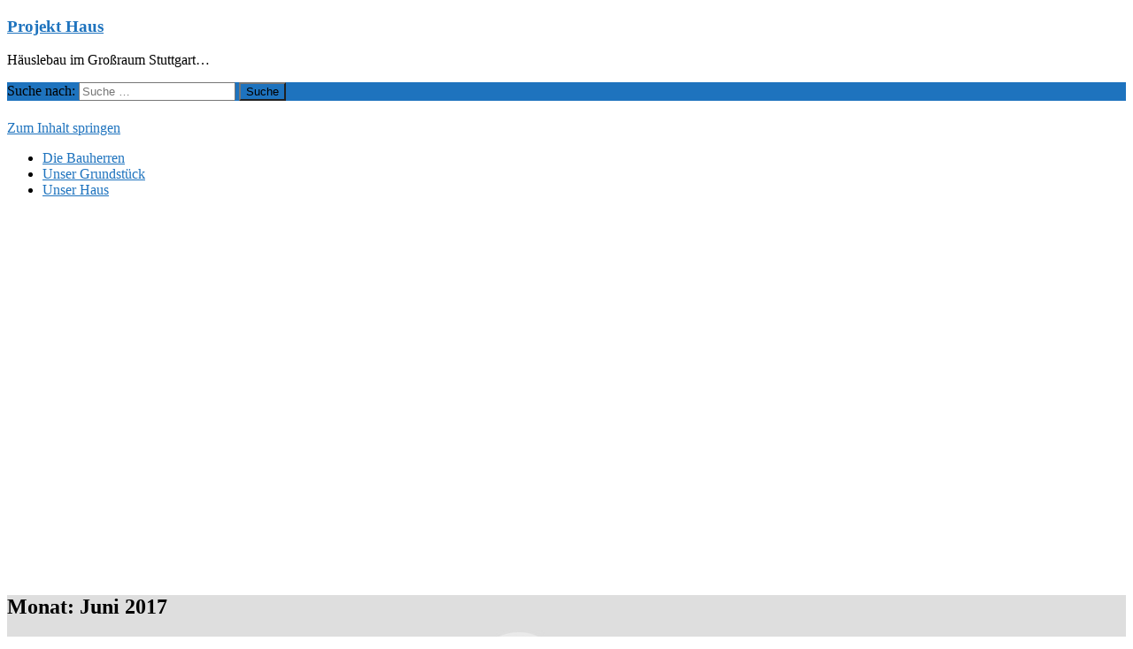

--- FILE ---
content_type: text/html; charset=UTF-8
request_url: http://haus.julia-and-felix.com/2017/06/
body_size: 14880
content:
<!DOCTYPE html>
<html lang="de">
<head>
<meta charset="UTF-8">
<meta name="viewport" content="width=device-width, initial-scale=1">
<link rel="profile" href="http://gmpg.org/xfn/11">
<link rel="pingback" href="http://haus.julia-and-felix.com/xmlrpc.php">
<title>Juni 2017 &#8211; Projekt Haus</title>
<meta name='robots' content='max-image-preview:large' />
	<style>img:is([sizes="auto" i], [sizes^="auto," i]) { contain-intrinsic-size: 3000px 1500px }</style>
	<link rel='dns-prefetch' href='//fonts.googleapis.com' />
<link rel="alternate" type="application/rss+xml" title="Projekt Haus &raquo; Feed" href="http://haus.julia-and-felix.com/feed/" />
<link rel="alternate" type="application/rss+xml" title="Projekt Haus &raquo; Kommentar-Feed" href="http://haus.julia-and-felix.com/comments/feed/" />
<script type="text/javascript">
/* <![CDATA[ */
window._wpemojiSettings = {"baseUrl":"https:\/\/s.w.org\/images\/core\/emoji\/16.0.1\/72x72\/","ext":".png","svgUrl":"https:\/\/s.w.org\/images\/core\/emoji\/16.0.1\/svg\/","svgExt":".svg","source":{"concatemoji":"http:\/\/haus.julia-and-felix.com\/wp-includes\/js\/wp-emoji-release.min.js?ver=6.8.3"}};
/*! This file is auto-generated */
!function(s,n){var o,i,e;function c(e){try{var t={supportTests:e,timestamp:(new Date).valueOf()};sessionStorage.setItem(o,JSON.stringify(t))}catch(e){}}function p(e,t,n){e.clearRect(0,0,e.canvas.width,e.canvas.height),e.fillText(t,0,0);var t=new Uint32Array(e.getImageData(0,0,e.canvas.width,e.canvas.height).data),a=(e.clearRect(0,0,e.canvas.width,e.canvas.height),e.fillText(n,0,0),new Uint32Array(e.getImageData(0,0,e.canvas.width,e.canvas.height).data));return t.every(function(e,t){return e===a[t]})}function u(e,t){e.clearRect(0,0,e.canvas.width,e.canvas.height),e.fillText(t,0,0);for(var n=e.getImageData(16,16,1,1),a=0;a<n.data.length;a++)if(0!==n.data[a])return!1;return!0}function f(e,t,n,a){switch(t){case"flag":return n(e,"\ud83c\udff3\ufe0f\u200d\u26a7\ufe0f","\ud83c\udff3\ufe0f\u200b\u26a7\ufe0f")?!1:!n(e,"\ud83c\udde8\ud83c\uddf6","\ud83c\udde8\u200b\ud83c\uddf6")&&!n(e,"\ud83c\udff4\udb40\udc67\udb40\udc62\udb40\udc65\udb40\udc6e\udb40\udc67\udb40\udc7f","\ud83c\udff4\u200b\udb40\udc67\u200b\udb40\udc62\u200b\udb40\udc65\u200b\udb40\udc6e\u200b\udb40\udc67\u200b\udb40\udc7f");case"emoji":return!a(e,"\ud83e\udedf")}return!1}function g(e,t,n,a){var r="undefined"!=typeof WorkerGlobalScope&&self instanceof WorkerGlobalScope?new OffscreenCanvas(300,150):s.createElement("canvas"),o=r.getContext("2d",{willReadFrequently:!0}),i=(o.textBaseline="top",o.font="600 32px Arial",{});return e.forEach(function(e){i[e]=t(o,e,n,a)}),i}function t(e){var t=s.createElement("script");t.src=e,t.defer=!0,s.head.appendChild(t)}"undefined"!=typeof Promise&&(o="wpEmojiSettingsSupports",i=["flag","emoji"],n.supports={everything:!0,everythingExceptFlag:!0},e=new Promise(function(e){s.addEventListener("DOMContentLoaded",e,{once:!0})}),new Promise(function(t){var n=function(){try{var e=JSON.parse(sessionStorage.getItem(o));if("object"==typeof e&&"number"==typeof e.timestamp&&(new Date).valueOf()<e.timestamp+604800&&"object"==typeof e.supportTests)return e.supportTests}catch(e){}return null}();if(!n){if("undefined"!=typeof Worker&&"undefined"!=typeof OffscreenCanvas&&"undefined"!=typeof URL&&URL.createObjectURL&&"undefined"!=typeof Blob)try{var e="postMessage("+g.toString()+"("+[JSON.stringify(i),f.toString(),p.toString(),u.toString()].join(",")+"));",a=new Blob([e],{type:"text/javascript"}),r=new Worker(URL.createObjectURL(a),{name:"wpTestEmojiSupports"});return void(r.onmessage=function(e){c(n=e.data),r.terminate(),t(n)})}catch(e){}c(n=g(i,f,p,u))}t(n)}).then(function(e){for(var t in e)n.supports[t]=e[t],n.supports.everything=n.supports.everything&&n.supports[t],"flag"!==t&&(n.supports.everythingExceptFlag=n.supports.everythingExceptFlag&&n.supports[t]);n.supports.everythingExceptFlag=n.supports.everythingExceptFlag&&!n.supports.flag,n.DOMReady=!1,n.readyCallback=function(){n.DOMReady=!0}}).then(function(){return e}).then(function(){var e;n.supports.everything||(n.readyCallback(),(e=n.source||{}).concatemoji?t(e.concatemoji):e.wpemoji&&e.twemoji&&(t(e.twemoji),t(e.wpemoji)))}))}((window,document),window._wpemojiSettings);
/* ]]> */
</script>
<style id='wp-emoji-styles-inline-css' type='text/css'>

	img.wp-smiley, img.emoji {
		display: inline !important;
		border: none !important;
		box-shadow: none !important;
		height: 1em !important;
		width: 1em !important;
		margin: 0 0.07em !important;
		vertical-align: -0.1em !important;
		background: none !important;
		padding: 0 !important;
	}
</style>
<link rel='stylesheet' id='wp-block-library-css' href='http://haus.julia-and-felix.com/wp-includes/css/dist/block-library/style.min.css?ver=6.8.3' type='text/css' media='all' />
<style id='classic-theme-styles-inline-css' type='text/css'>
/*! This file is auto-generated */
.wp-block-button__link{color:#fff;background-color:#32373c;border-radius:9999px;box-shadow:none;text-decoration:none;padding:calc(.667em + 2px) calc(1.333em + 2px);font-size:1.125em}.wp-block-file__button{background:#32373c;color:#fff;text-decoration:none}
</style>
<style id='global-styles-inline-css' type='text/css'>
:root{--wp--preset--aspect-ratio--square: 1;--wp--preset--aspect-ratio--4-3: 4/3;--wp--preset--aspect-ratio--3-4: 3/4;--wp--preset--aspect-ratio--3-2: 3/2;--wp--preset--aspect-ratio--2-3: 2/3;--wp--preset--aspect-ratio--16-9: 16/9;--wp--preset--aspect-ratio--9-16: 9/16;--wp--preset--color--black: #000000;--wp--preset--color--cyan-bluish-gray: #abb8c3;--wp--preset--color--white: #ffffff;--wp--preset--color--pale-pink: #f78da7;--wp--preset--color--vivid-red: #cf2e2e;--wp--preset--color--luminous-vivid-orange: #ff6900;--wp--preset--color--luminous-vivid-amber: #fcb900;--wp--preset--color--light-green-cyan: #7bdcb5;--wp--preset--color--vivid-green-cyan: #00d084;--wp--preset--color--pale-cyan-blue: #8ed1fc;--wp--preset--color--vivid-cyan-blue: #0693e3;--wp--preset--color--vivid-purple: #9b51e0;--wp--preset--gradient--vivid-cyan-blue-to-vivid-purple: linear-gradient(135deg,rgba(6,147,227,1) 0%,rgb(155,81,224) 100%);--wp--preset--gradient--light-green-cyan-to-vivid-green-cyan: linear-gradient(135deg,rgb(122,220,180) 0%,rgb(0,208,130) 100%);--wp--preset--gradient--luminous-vivid-amber-to-luminous-vivid-orange: linear-gradient(135deg,rgba(252,185,0,1) 0%,rgba(255,105,0,1) 100%);--wp--preset--gradient--luminous-vivid-orange-to-vivid-red: linear-gradient(135deg,rgba(255,105,0,1) 0%,rgb(207,46,46) 100%);--wp--preset--gradient--very-light-gray-to-cyan-bluish-gray: linear-gradient(135deg,rgb(238,238,238) 0%,rgb(169,184,195) 100%);--wp--preset--gradient--cool-to-warm-spectrum: linear-gradient(135deg,rgb(74,234,220) 0%,rgb(151,120,209) 20%,rgb(207,42,186) 40%,rgb(238,44,130) 60%,rgb(251,105,98) 80%,rgb(254,248,76) 100%);--wp--preset--gradient--blush-light-purple: linear-gradient(135deg,rgb(255,206,236) 0%,rgb(152,150,240) 100%);--wp--preset--gradient--blush-bordeaux: linear-gradient(135deg,rgb(254,205,165) 0%,rgb(254,45,45) 50%,rgb(107,0,62) 100%);--wp--preset--gradient--luminous-dusk: linear-gradient(135deg,rgb(255,203,112) 0%,rgb(199,81,192) 50%,rgb(65,88,208) 100%);--wp--preset--gradient--pale-ocean: linear-gradient(135deg,rgb(255,245,203) 0%,rgb(182,227,212) 50%,rgb(51,167,181) 100%);--wp--preset--gradient--electric-grass: linear-gradient(135deg,rgb(202,248,128) 0%,rgb(113,206,126) 100%);--wp--preset--gradient--midnight: linear-gradient(135deg,rgb(2,3,129) 0%,rgb(40,116,252) 100%);--wp--preset--font-size--small: 13px;--wp--preset--font-size--medium: 20px;--wp--preset--font-size--large: 36px;--wp--preset--font-size--x-large: 42px;--wp--preset--spacing--20: 0.44rem;--wp--preset--spacing--30: 0.67rem;--wp--preset--spacing--40: 1rem;--wp--preset--spacing--50: 1.5rem;--wp--preset--spacing--60: 2.25rem;--wp--preset--spacing--70: 3.38rem;--wp--preset--spacing--80: 5.06rem;--wp--preset--shadow--natural: 6px 6px 9px rgba(0, 0, 0, 0.2);--wp--preset--shadow--deep: 12px 12px 50px rgba(0, 0, 0, 0.4);--wp--preset--shadow--sharp: 6px 6px 0px rgba(0, 0, 0, 0.2);--wp--preset--shadow--outlined: 6px 6px 0px -3px rgba(255, 255, 255, 1), 6px 6px rgba(0, 0, 0, 1);--wp--preset--shadow--crisp: 6px 6px 0px rgba(0, 0, 0, 1);}:where(.is-layout-flex){gap: 0.5em;}:where(.is-layout-grid){gap: 0.5em;}body .is-layout-flex{display: flex;}.is-layout-flex{flex-wrap: wrap;align-items: center;}.is-layout-flex > :is(*, div){margin: 0;}body .is-layout-grid{display: grid;}.is-layout-grid > :is(*, div){margin: 0;}:where(.wp-block-columns.is-layout-flex){gap: 2em;}:where(.wp-block-columns.is-layout-grid){gap: 2em;}:where(.wp-block-post-template.is-layout-flex){gap: 1.25em;}:where(.wp-block-post-template.is-layout-grid){gap: 1.25em;}.has-black-color{color: var(--wp--preset--color--black) !important;}.has-cyan-bluish-gray-color{color: var(--wp--preset--color--cyan-bluish-gray) !important;}.has-white-color{color: var(--wp--preset--color--white) !important;}.has-pale-pink-color{color: var(--wp--preset--color--pale-pink) !important;}.has-vivid-red-color{color: var(--wp--preset--color--vivid-red) !important;}.has-luminous-vivid-orange-color{color: var(--wp--preset--color--luminous-vivid-orange) !important;}.has-luminous-vivid-amber-color{color: var(--wp--preset--color--luminous-vivid-amber) !important;}.has-light-green-cyan-color{color: var(--wp--preset--color--light-green-cyan) !important;}.has-vivid-green-cyan-color{color: var(--wp--preset--color--vivid-green-cyan) !important;}.has-pale-cyan-blue-color{color: var(--wp--preset--color--pale-cyan-blue) !important;}.has-vivid-cyan-blue-color{color: var(--wp--preset--color--vivid-cyan-blue) !important;}.has-vivid-purple-color{color: var(--wp--preset--color--vivid-purple) !important;}.has-black-background-color{background-color: var(--wp--preset--color--black) !important;}.has-cyan-bluish-gray-background-color{background-color: var(--wp--preset--color--cyan-bluish-gray) !important;}.has-white-background-color{background-color: var(--wp--preset--color--white) !important;}.has-pale-pink-background-color{background-color: var(--wp--preset--color--pale-pink) !important;}.has-vivid-red-background-color{background-color: var(--wp--preset--color--vivid-red) !important;}.has-luminous-vivid-orange-background-color{background-color: var(--wp--preset--color--luminous-vivid-orange) !important;}.has-luminous-vivid-amber-background-color{background-color: var(--wp--preset--color--luminous-vivid-amber) !important;}.has-light-green-cyan-background-color{background-color: var(--wp--preset--color--light-green-cyan) !important;}.has-vivid-green-cyan-background-color{background-color: var(--wp--preset--color--vivid-green-cyan) !important;}.has-pale-cyan-blue-background-color{background-color: var(--wp--preset--color--pale-cyan-blue) !important;}.has-vivid-cyan-blue-background-color{background-color: var(--wp--preset--color--vivid-cyan-blue) !important;}.has-vivid-purple-background-color{background-color: var(--wp--preset--color--vivid-purple) !important;}.has-black-border-color{border-color: var(--wp--preset--color--black) !important;}.has-cyan-bluish-gray-border-color{border-color: var(--wp--preset--color--cyan-bluish-gray) !important;}.has-white-border-color{border-color: var(--wp--preset--color--white) !important;}.has-pale-pink-border-color{border-color: var(--wp--preset--color--pale-pink) !important;}.has-vivid-red-border-color{border-color: var(--wp--preset--color--vivid-red) !important;}.has-luminous-vivid-orange-border-color{border-color: var(--wp--preset--color--luminous-vivid-orange) !important;}.has-luminous-vivid-amber-border-color{border-color: var(--wp--preset--color--luminous-vivid-amber) !important;}.has-light-green-cyan-border-color{border-color: var(--wp--preset--color--light-green-cyan) !important;}.has-vivid-green-cyan-border-color{border-color: var(--wp--preset--color--vivid-green-cyan) !important;}.has-pale-cyan-blue-border-color{border-color: var(--wp--preset--color--pale-cyan-blue) !important;}.has-vivid-cyan-blue-border-color{border-color: var(--wp--preset--color--vivid-cyan-blue) !important;}.has-vivid-purple-border-color{border-color: var(--wp--preset--color--vivid-purple) !important;}.has-vivid-cyan-blue-to-vivid-purple-gradient-background{background: var(--wp--preset--gradient--vivid-cyan-blue-to-vivid-purple) !important;}.has-light-green-cyan-to-vivid-green-cyan-gradient-background{background: var(--wp--preset--gradient--light-green-cyan-to-vivid-green-cyan) !important;}.has-luminous-vivid-amber-to-luminous-vivid-orange-gradient-background{background: var(--wp--preset--gradient--luminous-vivid-amber-to-luminous-vivid-orange) !important;}.has-luminous-vivid-orange-to-vivid-red-gradient-background{background: var(--wp--preset--gradient--luminous-vivid-orange-to-vivid-red) !important;}.has-very-light-gray-to-cyan-bluish-gray-gradient-background{background: var(--wp--preset--gradient--very-light-gray-to-cyan-bluish-gray) !important;}.has-cool-to-warm-spectrum-gradient-background{background: var(--wp--preset--gradient--cool-to-warm-spectrum) !important;}.has-blush-light-purple-gradient-background{background: var(--wp--preset--gradient--blush-light-purple) !important;}.has-blush-bordeaux-gradient-background{background: var(--wp--preset--gradient--blush-bordeaux) !important;}.has-luminous-dusk-gradient-background{background: var(--wp--preset--gradient--luminous-dusk) !important;}.has-pale-ocean-gradient-background{background: var(--wp--preset--gradient--pale-ocean) !important;}.has-electric-grass-gradient-background{background: var(--wp--preset--gradient--electric-grass) !important;}.has-midnight-gradient-background{background: var(--wp--preset--gradient--midnight) !important;}.has-small-font-size{font-size: var(--wp--preset--font-size--small) !important;}.has-medium-font-size{font-size: var(--wp--preset--font-size--medium) !important;}.has-large-font-size{font-size: var(--wp--preset--font-size--large) !important;}.has-x-large-font-size{font-size: var(--wp--preset--font-size--x-large) !important;}
:where(.wp-block-post-template.is-layout-flex){gap: 1.25em;}:where(.wp-block-post-template.is-layout-grid){gap: 1.25em;}
:where(.wp-block-columns.is-layout-flex){gap: 2em;}:where(.wp-block-columns.is-layout-grid){gap: 2em;}
:root :where(.wp-block-pullquote){font-size: 1.5em;line-height: 1.6;}
</style>
<link rel='stylesheet' id='wpa-css-css' href='http://haus.julia-and-felix.com/wp-content/plugins/honeypot/includes/css/wpa.css?ver=2.2.12' type='text/css' media='all' />
<link rel='stylesheet' id='radiate-style-css' href='http://haus.julia-and-felix.com/wp-content/themes/radiate/style.css?ver=6.8.3' type='text/css' media='all' />
<link rel='stylesheet' id='radiate-google-fonts-css' href='//fonts.googleapis.com/css?family=Roboto%7CMerriweather%3A400%2C300&#038;ver=6.8.3' type='text/css' media='all' />
<link rel='stylesheet' id='radiate-genericons-css' href='http://haus.julia-and-felix.com/wp-content/themes/radiate/genericons/genericons.css?ver=3.3.1' type='text/css' media='all' />
<script type="text/javascript" src="http://haus.julia-and-felix.com/wp-includes/js/jquery/jquery.min.js?ver=3.7.1" id="jquery-core-js"></script>
<script type="text/javascript" src="http://haus.julia-and-felix.com/wp-includes/js/jquery/jquery-migrate.min.js?ver=3.4.1" id="jquery-migrate-js"></script>
<!--[if lte IE 8]>
<script type="text/javascript" src="http://haus.julia-and-felix.com/wp-content/themes/radiate/js/html5shiv.js?ver=3.7.3" id="html5shiv-js"></script>
<![endif]-->
<link rel="https://api.w.org/" href="http://haus.julia-and-felix.com/wp-json/" /><link rel="EditURI" type="application/rsd+xml" title="RSD" href="http://haus.julia-and-felix.com/xmlrpc.php?rsd" />
<meta name="generator" content="WordPress 6.8.3" />
		<style type="text/css"> blockquote{border-color:#EAEAEA #EAEAEA #EAEAEA #1e73be}.site-title a:hover,a{color:#1e73be}#masthead .search-form,.main-navigation a:hover,.main-navigation ul li ul li a:hover,.main-navigation ul li ul li:hover>a,.main-navigation ul li.current-menu-ancestor a,.main-navigation ul li.current-menu-item a,.main-navigation ul li.current-menu-item ul li a:hover,.main-navigation ul li.current_page_ancestor a,.main-navigation ul li.current_page_item a,.main-navigation ul li:hover>a{background-color:#1e73be}.header-search-icon:before{color:#1e73be}button,input[type=button],input[type=reset],input[type=submit]{background-color:#1e73be}#content .comments-area a.comment-edit-link:hover,#content .comments-area a.comment-permalink:hover,#content .comments-area article header cite a:hover,#content .entry-meta span a:hover,#content .entry-title a:hover,.comment .comment-reply-link:hover,.comments-area .comment-author-link a:hover,.entry-meta span:hover,.site-header .menu-toggle,.site-header .menu-toggle:hover{color:#1e73be}.main-small-navigation ul li ul li a:hover,.main-small-navigation ul li:hover,.main-small-navigation ul li a:hover,.main-small-navigation ul li ul li:hover>a,.main-small-navigation ul > .current_page_item, .main-small-navigation ul > .current-menu-item,.main-small-navigation ul li.current-menu-item ul li a:hover{background-color:#1e73be}#featured_pages a.more-link:hover{border-color:#1e73be;color:#1e73be}a#back-top:before{background-color:#1e73be}a#scroll-up span{color:#1e73be}
			.woocommerce ul.products li.product .onsale,.woocommerce span.onsale,.woocommerce #respond input#submit:hover, .woocommerce a.button:hover,
			.wocommerce button.button:hover, .woocommerce input.button:hover, .woocommerce #respond input#submit.alt:hover, .woocommerce a.button.alt:hover,
			.woocommerce button.button.alt:hover, .woocommerce input.button.alt:hover {background-color: #1e73be}
			.woocommerce .woocommerce-message::before { color: #1e73be; }
			.main-small-navigation ul li ul li.current-menu-item > a { background: #1e73be; }

			@media (max-width: 768px){.better-responsive-menu .sub-toggle{background:#00418c}}</style>
		<style type="text/css">.recentcomments a{display:inline !important;padding:0 !important;margin:0 !important;}</style>	<style type="text/css">
			.site-title a {
			color: #1e73be;
		}
		</style>
	<style type="text/css" id="custom-background-css">
body.custom-background { background-image: url("http://haus.julia-and-felix.com/wp-content/uploads/2015/11/bg.png"); background-position: left top; background-size: auto; background-repeat: repeat; background-attachment: scroll; }
</style>
	<link rel="icon" href="http://haus.julia-and-felix.com/wp-content/uploads/2015/11/logo-150x135.png" sizes="32x32" />
<link rel="icon" href="http://haus.julia-and-felix.com/wp-content/uploads/2015/11/logo.png" sizes="192x192" />
<link rel="apple-touch-icon" href="http://haus.julia-and-felix.com/wp-content/uploads/2015/11/logo.png" />
<meta name="msapplication-TileImage" content="http://haus.julia-and-felix.com/wp-content/uploads/2015/11/logo.png" />
		<style type="text/css" id="custom-header-css">
		#parallax-bg { background-image: url('http://haus.julia-and-felix.com/wp-content/uploads/2017/01/cropped-IMG_20170102_161014927.jpg'); background-repeat: repeat-x; background-position: center top; background-attachment: scroll; } #masthead { margin-bottom: 449px; }
		@media only screen and (max-width: 600px) { #masthead { margin-bottom: 381px; }  }
		</style>
				<style type="text/css" id="custom-background-css">
		body.custom-background { background: none !important; } #content { background-color: #EAEAEA; background-image: url('http://haus.julia-and-felix.com/wp-content/uploads/2015/11/bg.png'); background-repeat: repeat; background-position: top left; background-attachment: scroll; }
		</style>
		</head>

<body class="archive date custom-background wp-theme-radiate">
<div id="parallax-bg">
	</div>
<div id="page" class="hfeed site">
		<header id="masthead" class="site-header" role="banner">
		<div class="header-wrap clearfix">
			<div class="site-branding">
                           <h3 class="site-title"><a href="http://haus.julia-and-felix.com/" title="Projekt Haus" rel="home">Projekt Haus</a></h3>
                                       <p class="site-description">Häuslebau im Großraum Stuttgart&#8230;</p>
            			</div>

							<div class="header-search-icon"></div>
				<form role="search" method="get" class="search-form" action="http://haus.julia-and-felix.com/">
	<label>
		<span class="screen-reader-text">Suche nach:</span>
		<input type="search" class="search-field" placeholder="Suche&#160;&hellip;" value="" name="s">
	</label>
	<input type="submit" class="search-submit" value="Suche">
</form>

			<nav id="site-navigation" class="main-navigation" role="navigation">
				<h4 class="menu-toggle"></h4>
				<a class="skip-link screen-reader-text" href="#content">Zum Inhalt springen</a>

				<div class="menu-primary-container"><ul id="menu-hauptmenue" class="menu"><li id="menu-item-231" class="menu-item menu-item-type-post_type menu-item-object-page menu-item-231"><a href="http://haus.julia-and-felix.com/die-bauherren/">Die Bauherren</a></li>
<li id="menu-item-232" class="menu-item menu-item-type-post_type menu-item-object-page menu-item-232"><a href="http://haus.julia-and-felix.com/unser-grundstueck/">Unser Grundstück</a></li>
<li id="menu-item-230" class="menu-item menu-item-type-post_type menu-item-object-page menu-item-230"><a href="http://haus.julia-and-felix.com/unser-haus/">Unser Haus</a></li>
</ul></div>			</nav><!-- #site-navigation -->
		</div><!-- .inner-wrap header-wrap -->
	</header><!-- #masthead -->

	<div id="content" class="site-content">
		<div class="inner-wrap">

	<section id="primary" class="content-area">
		<main id="main" class="site-main" role="main">

		
			<header class="page-header">
				<h1 class="page-title">
					Monat: <span>Juni 2017</span>				</h1>
							</header><!-- .page-header -->

						
				
<article id="post-1746" class="post-1746 post type-post status-publish format-standard has-post-thumbnail hentry category-hausbau tag-abdichtung tag-draenage tag-duschkabine tag-kueche tag-maengel tag-maengelbeseitigung tag-netzwerk tag-rueckbau tag-wiederverfuellen">

	<figure class="post-featured-image"><a href="http://haus.julia-and-felix.com/2017/06/kw-23-24-einzug-in-sicht/" title="KW 23-24: Einzug in Sicht!"><img width="768" height="350" src="http://haus.julia-and-felix.com/wp-content/uploads/2017/06/K1024_IMG_20170616_174239703-768x350.jpg" class="attachment-featured-image-medium size-featured-image-medium wp-post-image" alt="Alles wieder heile" title="KW 23-24: Einzug in Sicht!" decoding="async" fetchpriority="high" /></a></figure>
	<header class="entry-header">
		<h2 class="entry-title"><a href="http://haus.julia-and-felix.com/2017/06/kw-23-24-einzug-in-sicht/" rel="bookmark">KW 23-24: Einzug in Sicht!</a></h2>

					<div class="entry-meta">
				<span class="posted-on"><a href="http://haus.julia-and-felix.com/2017/06/kw-23-24-einzug-in-sicht/" rel="bookmark"><time class="entry-date published" datetime="2017-06-18T21:01:13+02:00">Juni 2017</time></a></span><span class="byline"><span class="author vcard"><a class="url fn n" href="http://haus.julia-and-felix.com/author/putzi/">Julia</a></span></span>			</div><!-- .entry-meta -->
			</header><!-- .entry-header -->

			<div class="entry-content">
			<p><strong>05.06.2017 &#8211; 18.06.2017</strong></p>
<p>Die Männer der Fa. Klotz haben in den vergangenen zwei Wochen Gas gegeben und alle vereinbarten Arbeiten sauber und ordentlich erledigt. Wir haben absolut nichts zu meckern an dem Trupp. Lediglich, dass wir vier Monate auf dieses Ereignis warten mussten, schmälert unsere Zufriedenheit.</p>
<p>Nachdem unser Keller zuerst auf allen vier Seiten wieder aufgegraben und Dämmung und Dränage rückgebaut, sowie zwangsläufig auch alle Regenrohre und Versorgungsleitungen freigelegt wurden (dabei verlor unser Telefonkabel leider die Zerreißprobe gegen den Bagger), wurde an der Abdichtung der Bodenplatte nachgebessert, die Dämmung wieder neu angebracht und eine für unsere Bodensituation geeignete Dränage inkl. Kontrollschächte eingebaut. Der Telekomtechniker kam und flickte unser Kabel und dann wurden die Arbeitsräume wieder verfüllt. Teilweise musste das Verfüllmaterial ausgetauscht werden, weil das vorhandene Material für die Einfahrt und die Terrasse nicht geeignet war. Fa. Erbele ließ sich davon überzeugen, das vorhandene Material abzuholen und gegen Betonbruch zu Tauschen, welcher dann von Fa. Klotz eingebracht und verdichtet wurde. Positiver Nebeneffekt hiervon ist, dass unser Haus nun schon höher angefüllt ist, allerdings haben wir nun auch wirklich in jedem Winkel unseres Grundstücks eine Steinwüste und wir fragen uns schon, wie hier jemals etwas wachsen soll.</p>
<p><a href="http://haus.julia-and-felix.com/wp-content/uploads/2017/06/K1024_IMG_20170606_135713365.jpg"><img decoding="async" class="alignnone size-thumbnail wp-image-1761" src="http://haus.julia-and-felix.com/wp-content/uploads/2017/06/K1024_IMG_20170606_135713365-150x150.jpg" alt="Bagger baggert" width="150" height="150" /></a> <a href="http://haus.julia-and-felix.com/wp-content/uploads/2017/06/K1024_IMG_20170606_121653903.jpg"><img decoding="async" class="alignnone size-thumbnail wp-image-1760" src="http://haus.julia-and-felix.com/wp-content/uploads/2017/06/K1024_IMG_20170606_121653903-150x150.jpg" alt="Wasserleitung freigelegt" width="150" height="150" /></a> <a href="http://haus.julia-and-felix.com/wp-content/uploads/2017/06/K1024_IMG_20170606_161623590.jpg"><img loading="lazy" decoding="async" class="alignnone size-thumbnail wp-image-1763" src="http://haus.julia-and-felix.com/wp-content/uploads/2017/06/K1024_IMG_20170606_161623590-150x150.jpg" alt="Bodenplatte nach Rückbau" width="150" height="150" /></a> <a href="http://haus.julia-and-felix.com/wp-content/uploads/2017/06/K1024_IMG_20170607_160928882.jpg"><img loading="lazy" decoding="async" class="alignnone size-thumbnail wp-image-1766" src="http://haus.julia-and-felix.com/wp-content/uploads/2017/06/K1024_IMG_20170607_160928882-150x150.jpg" alt="Bodenplatte nach Rückbau" width="150" height="150" /></a> <a href="http://haus.julia-and-felix.com/wp-content/uploads/2017/06/K1024_IMG_20170607_115752117_HDR.jpg"><img loading="lazy" decoding="async" class="alignnone size-thumbnail wp-image-1764" src="http://haus.julia-and-felix.com/wp-content/uploads/2017/06/K1024_IMG_20170607_115752117_HDR-150x150.jpg" alt="Abdichtung Bodenplatte" width="150" height="150" /></a> <a href="http://haus.julia-and-felix.com/wp-content/uploads/2017/06/K1024_IMG_20170607_160035069.jpg"><img loading="lazy" decoding="async" class="alignnone size-thumbnail wp-image-1765" src="http://haus.julia-and-felix.com/wp-content/uploads/2017/06/K1024_IMG_20170607_160035069-150x150.jpg" alt="Abdichtung Bodenplatte" width="150" height="150" /></a> <a href="http://haus.julia-and-felix.com/wp-content/uploads/2017/06/K1024_IMG_20170607_174941259.jpg"><img loading="lazy" decoding="async" class="alignnone size-thumbnail wp-image-1767" src="http://haus.julia-and-felix.com/wp-content/uploads/2017/06/K1024_IMG_20170607_174941259-150x150.jpg" alt="Die Planke aufs Piratenschiff" width="150" height="150" /></a> <a href="http://haus.julia-and-felix.com/wp-content/uploads/2017/06/K1024_IMG_20170609_111045952_HDR.jpg"><img loading="lazy" decoding="async" class="alignnone size-thumbnail wp-image-1769" src="http://haus.julia-and-felix.com/wp-content/uploads/2017/06/K1024_IMG_20170609_111045952_HDR-150x150.jpg" alt="" width="150" height="150" /></a> <a href="http://haus.julia-and-felix.com/wp-content/uploads/2017/06/K1024_IMG_20170609_143725827.jpg"><img loading="lazy" decoding="async" class="alignnone size-thumbnail wp-image-1748" src="http://haus.julia-and-felix.com/wp-content/uploads/2017/06/K1024_IMG_20170609_143725827-150x150.jpg" alt="Dränage" width="150" height="150" /></a> <a href="http://haus.julia-and-felix.com/wp-content/uploads/2017/06/K1024_IMG_20170614_135414363.jpg"><img loading="lazy" decoding="async" class="alignnone size-thumbnail wp-image-1749" src="http://haus.julia-and-felix.com/wp-content/uploads/2017/06/K1024_IMG_20170614_135414363-150x150.jpg" alt="Wiederverfüllen" width="150" height="150" /></a> <a href="http://haus.julia-and-felix.com/wp-content/uploads/2017/06/K1024_IMG_20170614_170006490.jpg"><img loading="lazy" decoding="async" class="alignnone size-thumbnail wp-image-1750" src="http://haus.julia-and-felix.com/wp-content/uploads/2017/06/K1024_IMG_20170614_170006490-150x150.jpg" alt="Anlieferung Betonbruch" width="150" height="150" /></a> <a href="http://haus.julia-and-felix.com/wp-content/uploads/2017/06/K1024_IMG_20170616_135143348.jpg"><img loading="lazy" decoding="async" class="alignnone size-thumbnail wp-image-1751" src="http://haus.julia-and-felix.com/wp-content/uploads/2017/06/K1024_IMG_20170616_135143348-150x150.jpg" alt="Einfahrt mit Betonbruch" width="150" height="150" /></a> <a href="http://haus.julia-and-felix.com/wp-content/uploads/2017/06/K1024_IMG_20170616_173928208.jpg"><img loading="lazy" decoding="async" class="alignnone size-thumbnail wp-image-1752" src="http://haus.julia-and-felix.com/wp-content/uploads/2017/06/K1024_IMG_20170616_173928208-150x150.jpg" alt="Einfahrt" width="150" height="150" /></a> <a href="http://haus.julia-and-felix.com/wp-content/uploads/2017/06/K1024_IMG_20170616_173942535.jpg"><img loading="lazy" decoding="async" class="alignnone size-thumbnail wp-image-1753" src="http://haus.julia-and-felix.com/wp-content/uploads/2017/06/K1024_IMG_20170616_173942535-150x150.jpg" alt="Vorgarten" width="150" height="150" /></a> <a href="http://haus.julia-and-felix.com/wp-content/uploads/2017/06/K1024_IMG_20170616_174252643.jpg"><img loading="lazy" decoding="async" class="alignnone size-thumbnail wp-image-1755" src="http://haus.julia-and-felix.com/wp-content/uploads/2017/06/K1024_IMG_20170616_174252643-150x150.jpg" alt="Garten mit Lichthof" width="150" height="150" /></a> <a href="http://haus.julia-and-felix.com/wp-content/uploads/2017/06/K1024_IMG_20170616_174352735_BURST000_COVER_TOP.jpg"><img loading="lazy" decoding="async" class="alignnone size-thumbnail wp-image-1756" src="http://haus.julia-and-felix.com/wp-content/uploads/2017/06/K1024_IMG_20170616_174352735_BURST000_COVER_TOP-150x150.jpg" alt="Garten für zukünftige Terrasse" width="150" height="150" /></a> <a href="http://haus.julia-and-felix.com/wp-content/uploads/2017/06/K1024_IMG_20170616_212254577.jpg"><img loading="lazy" decoding="async" class="alignnone size-thumbnail wp-image-1757" src="http://haus.julia-and-felix.com/wp-content/uploads/2017/06/K1024_IMG_20170616_212254577-150x150.jpg" alt="Der Einzug kann kommen!" width="150" height="150" /></a></p>
<p>In unserem Bad im OG wurde die Maßduschkabine eingebaut. Perfekt! Felix hat den Netzwerkschrank im Keller angeschlossen und wir haben die LED-Leiste an unserem Küchensockel montiert.</p>
<p><a href="http://haus.julia-and-felix.com/wp-content/uploads/2017/06/K1024_IMG_20170609_110726683.jpg"><img loading="lazy" decoding="async" class="alignnone size-thumbnail wp-image-1768" src="http://haus.julia-and-felix.com/wp-content/uploads/2017/06/K1024_IMG_20170609_110726683-150x150.jpg" alt="Duschkabine im OG" width="150" height="150" /></a> <a href="http://haus.julia-and-felix.com/wp-content/uploads/2017/06/K1024_IMG_20170606_143742701.jpg"><img loading="lazy" decoding="async" class="alignnone size-thumbnail wp-image-1762" src="http://haus.julia-and-felix.com/wp-content/uploads/2017/06/K1024_IMG_20170606_143742701-150x150.jpg" alt="Netzwerkschrank" width="150" height="150" /></a> <a href="http://haus.julia-and-felix.com/wp-content/uploads/2017/06/K1024_IMG-20170617-WA0002.jpg"><img loading="lazy" decoding="async" class="alignnone size-thumbnail wp-image-1758" src="http://haus.julia-and-felix.com/wp-content/uploads/2017/06/K1024_IMG-20170617-WA0002-150x150.jpg" alt="LED Sockelbeleuchtung" width="150" height="150" /></a> <a href="http://haus.julia-and-felix.com/wp-content/uploads/2017/06/K1024_IMG-20170617-WA0005.jpg"><img loading="lazy" decoding="async" class="alignnone size-thumbnail wp-image-1759" src="http://haus.julia-and-felix.com/wp-content/uploads/2017/06/K1024_IMG-20170617-WA0005-150x150.jpg" alt="LED Sockelbeleuchtung" width="150" height="150" /></a></p>
<p>Kommende Woche haben wir nun endlich unsere Abnahme, welche eigentlich nur noch eine Formalität ist, denn denn Rundgang mit der ganzen Mannschaft haben wir ja schon vor Monaten gemacht und auch alle kleineren Schönheitsfehler wurden bereits Anfang April erledigt. Wir sind froh, dass sich auch mit den großen Dingen alles noch zum Guten gewandt hat und wir dann nächste Woche endlich in ein komplett mängelfreies Haus ziehen können. Aktuell sind wir dabei unseren restlichen Hausstand in Kisten zu verpacken und dann freuen wir uns einfach darauf dieses Kapitel abzuschließen und hoffen, dass damit ein wenig Ruhe in unser Leben und die Freude über unser Haus wieder zurück kehrt.</p>
					</div><!-- .entry-content -->
	
	<footer class="entry-meta">
									<span class="cat-links">
				<a href="http://haus.julia-and-felix.com/cat/hausbau/" rel="category tag">Hausbau</a>			</span>
			
							<span class="tags-links">
				<a href="http://haus.julia-and-felix.com/tag/abdichtung/" rel="tag">abdichtung</a>, <a href="http://haus.julia-and-felix.com/tag/draenage/" rel="tag">dränage</a>, <a href="http://haus.julia-and-felix.com/tag/duschkabine/" rel="tag">duschkabine</a>, <a href="http://haus.julia-and-felix.com/tag/kueche/" rel="tag">küche</a>, <a href="http://haus.julia-and-felix.com/tag/maengel/" rel="tag">mängel</a>, <a href="http://haus.julia-and-felix.com/tag/maengelbeseitigung/" rel="tag">mängelbeseitigung</a>, <a href="http://haus.julia-and-felix.com/tag/netzwerk/" rel="tag">netzwerk</a>, <a href="http://haus.julia-and-felix.com/tag/rueckbau/" rel="tag">rückbau</a>, <a href="http://haus.julia-and-felix.com/tag/wiederverfuellen/" rel="tag">wiederverfüllen</a>			</span>
					
					<span class="comments-link"><a href="http://haus.julia-and-felix.com/2017/06/kw-23-24-einzug-in-sicht/#comments">1 Kommentar</a></span>
		
			</footer><!-- .entry-meta -->
</article><!-- #post-## -->

			
				
<article id="post-1723" class="post-1723 post type-post status-publish format-standard has-post-thumbnail hentry category-hausbau tag-bagger tag-duschkabine tag-keitel tag-klotz tag-maengel tag-maengelbeseitigung tag-schiebetuer tag-sockelleisten tag-treppe">

	<figure class="post-featured-image"><a href="http://haus.julia-and-felix.com/2017/06/kw-17-22-der-anfang-vom-ende/" title="KW 17-22: Der Anfang vom Ende"><img width="768" height="350" src="http://haus.julia-and-felix.com/wp-content/uploads/2017/05/IMG-20170530-WA0002-768x350.jpg" class="attachment-featured-image-medium size-featured-image-medium wp-post-image" alt="Zeichen und Wunder" title="KW 17-22: Der Anfang vom Ende" decoding="async" loading="lazy" /></a></figure>
	<header class="entry-header">
		<h2 class="entry-title"><a href="http://haus.julia-and-felix.com/2017/06/kw-17-22-der-anfang-vom-ende/" rel="bookmark">KW 17-22: Der Anfang vom Ende</a></h2>

					<div class="entry-meta">
				<span class="posted-on"><a href="http://haus.julia-and-felix.com/2017/06/kw-17-22-der-anfang-vom-ende/" rel="bookmark"><time class="entry-date published" datetime="2017-06-07T13:51:13+02:00">Juni 2017</time><time class="updated" datetime="2017-06-07T13:57:01+02:00">Juni 2017</time></a></span><span class="byline"><span class="author vcard"><a class="url fn n" href="http://haus.julia-and-felix.com/author/putzi/">Julia</a></span></span>			</div><!-- .entry-meta -->
			</header><!-- .entry-header -->

			<div class="entry-content">
			<p><strong>24.04.2017 &#8211; 04.06.2017</strong></p>
<p>Es geschehen noch Zeichen und Wunder.</p>
<p>Fa. Klotz hat in KW 22 damit angefangen den Arbeitsraum wieder auszuheben und Drainage und Dämmung rückzubauen, damit dann ab KW 23 die Mängel am Keller behoben werden können.</p>
<p><a href="http://haus.julia-and-felix.com/wp-content/uploads/2017/06/K1024_IMG_20170531_112214963.jpg"><img loading="lazy" decoding="async" class="alignnone size-thumbnail wp-image-1738" src="http://haus.julia-and-felix.com/wp-content/uploads/2017/06/K1024_IMG_20170531_112214963-150x150.jpg" alt="Süd + West aufgebaggert und rückgebaut" width="150" height="150" /></a> <a href="http://haus.julia-and-felix.com/wp-content/uploads/2017/06/K1024_IMG_20170531_153950276.jpg"><img loading="lazy" decoding="async" class="alignnone size-thumbnail wp-image-1736" src="http://haus.julia-and-felix.com/wp-content/uploads/2017/06/K1024_IMG_20170531_153950276-150x150.jpg" alt="Westeite aufgebaggert und rückgebaut" width="150" height="150" /></a> <a href="http://haus.julia-and-felix.com/wp-content/uploads/2017/06/K1024_IMG_20170531_153918069.jpg"><img loading="lazy" decoding="async" class="alignnone size-thumbnail wp-image-1735" src="http://haus.julia-and-felix.com/wp-content/uploads/2017/06/K1024_IMG_20170531_153918069-150x150.jpg" alt="Lichthof aufgebaggert und rückgebaut" width="150" height="150" /></a> <a href="http://haus.julia-and-felix.com/wp-content/uploads/2017/06/K1024_IMG_20170602_151725240.jpg"><img loading="lazy" decoding="async" class="alignnone size-thumbnail wp-image-1737" src="http://haus.julia-and-felix.com/wp-content/uploads/2017/06/K1024_IMG_20170602_151725240-150x150.jpg" alt="Wiedersehen mit dem Baustellenklo" width="150" height="150" /></a></p>
<p>Es besteht also noch Hoffnung, dass wir in nicht allzu ferner Zukunft wirklich in unserem Haus wohnen werden&#8230;</p>
<p>~~~~~~~~~~~~~~~~~</p>
<p>Unabhängig davon, haben sich auch im Inneren des Hauses wieder ein paar Kleinigkeiten getan:</p>
<ul>
<li>Wir haben alle Sockelleisten im EG und OG angeschraubt und die Schraubenköpfe alle mit weißer Farbe übermalt.<br />
<a href="http://haus.julia-and-felix.com/wp-content/uploads/2017/05/K1024_IMG_20170518_132627671.jpg"><img loading="lazy" decoding="async" class="alignnone size-thumbnail wp-image-1725" src="http://haus.julia-and-felix.com/wp-content/uploads/2017/05/K1024_IMG_20170518_132627671-150x150.jpg" alt="Sockelleisten verschraubt und bemalt" width="150" height="150" /></a> <a href="http://haus.julia-and-felix.com/wp-content/uploads/2017/05/K1024_IMG_20170518_132823756.jpg"><img loading="lazy" decoding="async" class="alignnone size-thumbnail wp-image-1724" src="http://haus.julia-and-felix.com/wp-content/uploads/2017/05/K1024_IMG_20170518_132823756-150x150.jpg" alt="Sockelleisten verschraubt und bemalt" width="150" height="150" /></a></li>
<li>Unsere Schiebetüre aus Glaselementen haben wir zwischen Flur und Wohnzimmer eingebaut. Gekauft haben wir sie bei <a href="http://aluminium-terrassenueberdachung.de">Metallbau Heuser</a> und bis auf ein kleines Problemchen mit dem Griff, passte alles perfekt! Hr. Heuser war supernett, responsive und leistete sogar noch telefonischen Kundensupport.<br />
<a href="http://haus.julia-and-felix.com/wp-content/uploads/2017/05/K1024_IMG_20170520_153621368.jpg"><img loading="lazy" decoding="async" class="alignnone size-thumbnail wp-image-1727" src="http://haus.julia-and-felix.com/wp-content/uploads/2017/05/K1024_IMG_20170520_153621368-150x150.jpg" alt="Glasschiebetür" width="150" height="150" /></a></li>
<li>Im EG Bad haben wir unsere Duschkabine eingebaut.<br />
<a href="http://haus.julia-and-felix.com/wp-content/uploads/2017/05/K1024_IMG_20170518_181616563.jpg"><img loading="lazy" decoding="async" class="alignnone size-thumbnail wp-image-1728" src="http://haus.julia-and-felix.com/wp-content/uploads/2017/05/K1024_IMG_20170518_181616563-150x150.jpg" alt="Duschkabine komplett eingeklappt" width="150" height="150" /></a> <a href="http://haus.julia-and-felix.com/wp-content/uploads/2017/05/K1024_IMG_20170518_181545663.jpg"><img loading="lazy" decoding="async" class="alignnone size-thumbnail wp-image-1730" src="http://haus.julia-and-felix.com/wp-content/uploads/2017/05/K1024_IMG_20170518_181545663-150x150.jpg" alt="Duschkabine teilweise eingeklappt" width="150" height="150" /></a> <a href="http://haus.julia-and-felix.com/wp-content/uploads/2017/05/K1024_IMG_20170518_182354932.jpg"><img loading="lazy" decoding="async" class="alignnone size-thumbnail wp-image-1729" src="http://haus.julia-and-felix.com/wp-content/uploads/2017/05/K1024_IMG_20170518_182354932-150x150.jpg" alt="Duschkabine geschlossen" width="150" height="150" /></a></li>
<li>Im Wohnzimmer steht auch unser erstes Möbelstück. Mit 10 Wochen Lieferzeit hatten wir eigentlich erwartet, dass unsere neue Couch als eines der letzten Teile ins Haus kommt. Dass sie der erste Einrichtungsgegenstand sein würde, konnten wir damals noch nicht ahnen&#8230;<br />
<a href="http://haus.julia-and-felix.com/wp-content/uploads/2017/05/K1024_IMG_20170520_153654381.jpg"><img loading="lazy" decoding="async" class="alignnone size-thumbnail wp-image-1726" src="http://haus.julia-and-felix.com/wp-content/uploads/2017/05/K1024_IMG_20170520_153654381-150x150.jpg" alt="Das erste Möbelstück" width="150" height="150" /></a></li>
<li>Wir haben unsere Treppe in den Dachspitz bei <a href="http://www.raumspartreppen.net">www.raumspartreppen.net</a> bestellt. Passend zu unserer Haupttreppe mit weißen Wangen, Geländerstäben aus Edelstahl und den Stufen und Handlauf in Eiche.<br />
<a href="http://haus.julia-and-felix.com/wp-content/uploads/2017/06/3D-Ansicht-1.jpg"><img loading="lazy" decoding="async" class="alignnone size-thumbnail wp-image-1732" src="http://haus.julia-and-felix.com/wp-content/uploads/2017/06/3D-Ansicht-1-150x150.jpg" alt="Raumspartreppe Eichsfeld" width="150" height="150" /></a> <a href="http://haus.julia-and-felix.com/wp-content/uploads/2017/06/3D-Ansicht-2.jpg"><img loading="lazy" decoding="async" class="alignnone size-thumbnail wp-image-1733" src="http://haus.julia-and-felix.com/wp-content/uploads/2017/06/3D-Ansicht-2-150x150.jpg" alt="Raumspartreppe 1/2 gewendelt" width="150" height="150" /></a></li>
</ul>
<p><span style="border-radius: 2px; text-indent: 20px; width: auto; padding: 0px 4px 0px 0px; text-align: center; font: bold 11px/20px 'Helvetica Neue',Helvetica,sans-serif; color: #ffffff; background: #bd081c no-repeat scroll 3px 50% / 14px 14px; position: absolute; opacity: 1; z-index: 8675309; display: none; cursor: pointer;">Merken</span></p>
<p><span style="border-radius: 2px; text-indent: 20px; width: auto; padding: 0px 4px 0px 0px; text-align: center; font: bold 11px/20px 'Helvetica Neue',Helvetica,sans-serif; color: #ffffff; background: #bd081c no-repeat scroll 3px 50% / 14px 14px; position: absolute; opacity: 1; z-index: 8675309; display: none; cursor: pointer;">Merken</span></p>
					</div><!-- .entry-content -->
	
	<footer class="entry-meta">
									<span class="cat-links">
				<a href="http://haus.julia-and-felix.com/cat/hausbau/" rel="category tag">Hausbau</a>			</span>
			
							<span class="tags-links">
				<a href="http://haus.julia-and-felix.com/tag/bagger/" rel="tag">bagger</a>, <a href="http://haus.julia-and-felix.com/tag/duschkabine/" rel="tag">duschkabine</a>, <a href="http://haus.julia-and-felix.com/tag/keitel/" rel="tag">keitel</a>, <a href="http://haus.julia-and-felix.com/tag/klotz/" rel="tag">klotz</a>, <a href="http://haus.julia-and-felix.com/tag/maengel/" rel="tag">mängel</a>, <a href="http://haus.julia-and-felix.com/tag/maengelbeseitigung/" rel="tag">mängelbeseitigung</a>, <a href="http://haus.julia-and-felix.com/tag/schiebetuer/" rel="tag">schiebetür</a>, <a href="http://haus.julia-and-felix.com/tag/sockelleisten/" rel="tag">sockelleisten</a>, <a href="http://haus.julia-and-felix.com/tag/treppe/" rel="tag">treppe</a>			</span>
					
					<span class="comments-link"><a href="http://haus.julia-and-felix.com/2017/06/kw-17-22-der-anfang-vom-ende/#comments">4 Kommentare</a></span>
		
			</footer><!-- .entry-meta -->
</article><!-- #post-## -->

			
			
		
		</main><!-- #main -->
	</section><!-- #primary -->

	<div id="secondary" class="widget-area" role="complementary">
				<aside id="custom_html-2" class="widget_text widget widget_custom_html"><h3 class="widget-title">Vielen Dank!</h3><div class="textwidget custom-html-widget">Wir bedanken uns ganz herzlich bei allen, die uns bei Keitel-Haus als Referenz angegeben haben!
<br/><br/>
Julia & Felix Reichmann<br/>
julia-felix[at]web.de</div></aside><aside id="search-2" class="widget widget_search"><form role="search" method="get" class="search-form" action="http://haus.julia-and-felix.com/">
	<label>
		<span class="screen-reader-text">Suche nach:</span>
		<input type="search" class="search-field" placeholder="Suche&#160;&hellip;" value="" name="s">
	</label>
	<input type="submit" class="search-submit" value="Suche">
</form>
</aside><aside id="categories-2" class="widget widget_categories"><h3 class="widget-title">Kategorien</h3>
			<ul>
					<li class="cat-item cat-item-1"><a href="http://haus.julia-and-felix.com/cat/hausbau/">Hausbau</a>
</li>
	<li class="cat-item cat-item-4"><a href="http://haus.julia-and-felix.com/cat/nuetzliches/">Nützliches für die eigene Planung</a>
</li>
	<li class="cat-item cat-item-2"><a href="http://haus.julia-and-felix.com/cat/past/">Was bisher geschah</a>
</li>
			</ul>

			</aside><aside id="archives-2" class="widget widget_archive"><h3 class="widget-title">Archiv</h3>
			<ul>
					<li><a href='http://haus.julia-and-felix.com/2017/12/'>Dezember 2017</a></li>
	<li><a href='http://haus.julia-and-felix.com/2017/11/'>November 2017</a></li>
	<li><a href='http://haus.julia-and-felix.com/2017/08/'>August 2017</a></li>
	<li><a href='http://haus.julia-and-felix.com/2017/07/'>Juli 2017</a></li>
	<li><a href='http://haus.julia-and-felix.com/2017/06/' aria-current="page">Juni 2017</a></li>
	<li><a href='http://haus.julia-and-felix.com/2017/05/'>Mai 2017</a></li>
	<li><a href='http://haus.julia-and-felix.com/2017/04/'>April 2017</a></li>
	<li><a href='http://haus.julia-and-felix.com/2017/03/'>März 2017</a></li>
	<li><a href='http://haus.julia-and-felix.com/2017/02/'>Februar 2017</a></li>
	<li><a href='http://haus.julia-and-felix.com/2017/01/'>Januar 2017</a></li>
	<li><a href='http://haus.julia-and-felix.com/2016/12/'>Dezember 2016</a></li>
	<li><a href='http://haus.julia-and-felix.com/2016/11/'>November 2016</a></li>
	<li><a href='http://haus.julia-and-felix.com/2016/10/'>Oktober 2016</a></li>
	<li><a href='http://haus.julia-and-felix.com/2016/09/'>September 2016</a></li>
	<li><a href='http://haus.julia-and-felix.com/2016/08/'>August 2016</a></li>
	<li><a href='http://haus.julia-and-felix.com/2016/07/'>Juli 2016</a></li>
	<li><a href='http://haus.julia-and-felix.com/2016/06/'>Juni 2016</a></li>
	<li><a href='http://haus.julia-and-felix.com/2016/05/'>Mai 2016</a></li>
	<li><a href='http://haus.julia-and-felix.com/2016/04/'>April 2016</a></li>
	<li><a href='http://haus.julia-and-felix.com/2016/03/'>März 2016</a></li>
	<li><a href='http://haus.julia-and-felix.com/2016/02/'>Februar 2016</a></li>
	<li><a href='http://haus.julia-and-felix.com/2016/01/'>Januar 2016</a></li>
	<li><a href='http://haus.julia-and-felix.com/2015/12/'>Dezember 2015</a></li>
	<li><a href='http://haus.julia-and-felix.com/2015/11/'>November 2015</a></li>
	<li><a href='http://haus.julia-and-felix.com/2015/10/'>Oktober 2015</a></li>
	<li><a href='http://haus.julia-and-felix.com/2015/07/'>Juli 2015</a></li>
	<li><a href='http://haus.julia-and-felix.com/2015/05/'>Mai 2015</a></li>
	<li><a href='http://haus.julia-and-felix.com/2015/01/'>Januar 2015</a></li>
	<li><a href='http://haus.julia-and-felix.com/2014/12/'>Dezember 2014</a></li>
	<li><a href='http://haus.julia-and-felix.com/2014/10/'>Oktober 2014</a></li>
	<li><a href='http://haus.julia-and-felix.com/2014/05/'>Mai 2014</a></li>
	<li><a href='http://haus.julia-and-felix.com/2013/06/'>Juni 2013</a></li>
	<li><a href='http://haus.julia-and-felix.com/2012/12/'>Dezember 2012</a></li>
	<li><a href='http://haus.julia-and-felix.com/2012/10/'>Oktober 2012</a></li>
	<li><a href='http://haus.julia-and-felix.com/2012/09/'>September 2012</a></li>
			</ul>

			</aside>
		<aside id="recent-posts-2" class="widget widget_recent_entries">
		<h3 class="widget-title">Neueste Beiträge</h3>
		<ul>
											<li>
					<a href="http://haus.julia-and-felix.com/2017/12/vorgezogene-bescherung-jahresrueckblick-2017/">Vorgezogene Bescherung &#038; Jahresrückblick 2017</a>
									</li>
											<li>
					<a href="http://haus.julia-and-felix.com/2017/11/ein-lebenszeichen-oder-improvisieren-mit-den-reichmanns/">Ein Lebenszeichen&#8230; oder: Improvisieren mit den Reichmanns!</a>
									</li>
											<li>
					<a href="http://haus.julia-and-felix.com/2017/08/der-google-satellit-war-da/">Der Google-Satellit war da!</a>
									</li>
											<li>
					<a href="http://haus.julia-and-felix.com/2017/07/kw-26-noch-eine-treppe/">KW 26: Noch eine Treppe</a>
									</li>
											<li>
					<a href="http://haus.julia-and-felix.com/2017/07/kw-25-angekommen/">KW 25: Angekommen</a>
									</li>
					</ul>

		</aside><aside id="recent-comments-2" class="widget widget_recent_comments"><h3 class="widget-title">Neueste Kommentare</h3><ul id="recentcomments"><li class="recentcomments"><span class="comment-author-link">Lars</span> bei <a href="http://haus.julia-and-felix.com/2017/05/ikea-metod-ein-erfahrungsbericht/#comment-7363">IKEA METOD &#8211; Ein Erfahrungsbericht</a></li><li class="recentcomments"><span class="comment-author-link">Julia</span> bei <a href="http://haus.julia-and-felix.com/2016/06/vpb-bsb-oder-vqc/#comment-7156">VPB, BSB oder VQC?</a></li><li class="recentcomments"><span class="comment-author-link">Julia</span> bei <a href="http://haus.julia-and-felix.com/2017/05/ikea-metod-ein-erfahrungsbericht/#comment-7155">IKEA METOD &#8211; Ein Erfahrungsbericht</a></li><li class="recentcomments"><span class="comment-author-link">Julia</span> bei <a href="http://haus.julia-and-felix.com/2017/05/ikea-metod-ein-erfahrungsbericht/#comment-7154">IKEA METOD &#8211; Ein Erfahrungsbericht</a></li><li class="recentcomments"><span class="comment-author-link">Julia</span> bei <a href="http://haus.julia-and-felix.com/2017/05/ikea-metod-ein-erfahrungsbericht/#comment-7153">IKEA METOD &#8211; Ein Erfahrungsbericht</a></li></ul></aside><aside id="nav_menu-3" class="widget widget_nav_menu"><h3 class="widget-title">Meta</h3><div class="menu-meta-container"><ul id="menu-meta" class="menu"><li id="menu-item-229" class="menu-item menu-item-type-post_type menu-item-object-page menu-item-229"><a href="http://haus.julia-and-felix.com/impressum/">Impressum</a></li>
<li id="menu-item-1910" class="menu-item menu-item-type-post_type menu-item-object-page menu-item-1910"><a href="http://haus.julia-and-felix.com/datenschutzerklaerung/">Datenschutzerklärung</a></li>
<li id="menu-item-233" class="menu-item menu-item-type-custom menu-item-object-custom menu-item-233"><a href="http://haus.julia-and-felix.com/feed/">Beitrags-Feed (RSS)</a></li>
<li id="menu-item-248" class="menu-item menu-item-type-custom menu-item-object-custom menu-item-248"><a href="http://fertighausbau2015.blogspot.de">Hausbau mit Keitel in Markt Buchbach</a></li>
<li id="menu-item-255" class="menu-item menu-item-type-custom menu-item-object-custom menu-item-255"><a href="http://haus2015.blogspot.de/">Hausbau mit Keitel in Landshut</a></li>
<li id="menu-item-1622" class="menu-item menu-item-type-custom menu-item-object-custom menu-item-1622"><a href="http://traumhausveitsrodt.de">Hausbau mit Keitel in Veitsrodt</a></li>
<li id="menu-item-247" class="menu-item menu-item-type-custom menu-item-object-custom menu-item-247"><a href="http://haus1blog.de">Hausbau mit Keitel in Schrobenhausen</a></li>
<li id="menu-item-1681" class="menu-item menu-item-type-custom menu-item-object-custom menu-item-1681"><a href="http://baublog.laymedia.de">Hausbau mit Keitel im Kreis Karlsruhe</a></li>
</ul></div></aside><aside id="tag_cloud-3" class="widget widget_tag_cloud"><h3 class="widget-title">Tags</h3><div class="tagcloud"><a href="http://haus.julia-and-felix.com/tag/aussenwasserhahn/" class="tag-cloud-link tag-link-250 tag-link-position-1" style="font-size: 8pt;" aria-label="außenwasserhahn (3 Einträge)">außenwasserhahn</a>
<a href="http://haus.julia-and-felix.com/tag/bad/" class="tag-cloud-link tag-link-45 tag-link-position-2" style="font-size: 10.333333333333pt;" aria-label="bad (4 Einträge)">bad</a>
<a href="http://haus.julia-and-felix.com/tag/badplanung/" class="tag-cloud-link tag-link-50 tag-link-position-3" style="font-size: 8pt;" aria-label="badplanung (3 Einträge)">badplanung</a>
<a href="http://haus.julia-and-felix.com/tag/bagger/" class="tag-cloud-link tag-link-123 tag-link-position-4" style="font-size: 10.333333333333pt;" aria-label="bagger (4 Einträge)">bagger</a>
<a href="http://haus.julia-and-felix.com/tag/baubeginn/" class="tag-cloud-link tag-link-118 tag-link-position-5" style="font-size: 8pt;" aria-label="baubeginn (3 Einträge)">baubeginn</a>
<a href="http://haus.julia-and-felix.com/tag/baugenehmigung/" class="tag-cloud-link tag-link-20 tag-link-position-6" style="font-size: 13.833333333333pt;" aria-label="baugenehmigung (6 Einträge)">baugenehmigung</a>
<a href="http://haus.julia-and-felix.com/tag/baugesuch/" class="tag-cloud-link tag-link-46 tag-link-position-7" style="font-size: 13.833333333333pt;" aria-label="baugesuch (6 Einträge)">baugesuch</a>
<a href="http://haus.julia-and-felix.com/tag/baumischcontainer/" class="tag-cloud-link tag-link-80 tag-link-position-8" style="font-size: 13.833333333333pt;" aria-label="baumischcontainer (6 Einträge)">baumischcontainer</a>
<a href="http://haus.julia-and-felix.com/tag/baustromzaehlerkasten/" class="tag-cloud-link tag-link-81 tag-link-position-9" style="font-size: 8pt;" aria-label="baustromzählerkasten (3 Einträge)">baustromzählerkasten</a>
<a href="http://haus.julia-and-felix.com/tag/bestandsimmobilie/" class="tag-cloud-link tag-link-37 tag-link-position-10" style="font-size: 8pt;" aria-label="bestandsimmobilie (3 Einträge)">bestandsimmobilie</a>
<a href="http://haus.julia-and-felix.com/tag/bodenbelag/" class="tag-cloud-link tag-link-243 tag-link-position-11" style="font-size: 10.333333333333pt;" aria-label="bodenbelag (4 Einträge)">bodenbelag</a>
<a href="http://haus.julia-and-felix.com/tag/dunstabzugshaube/" class="tag-cloud-link tag-link-60 tag-link-position-12" style="font-size: 8pt;" aria-label="dunstabzugshaube (3 Einträge)">dunstabzugshaube</a>
<a href="http://haus.julia-and-felix.com/tag/elektro/" class="tag-cloud-link tag-link-108 tag-link-position-13" style="font-size: 8pt;" aria-label="elektro (3 Einträge)">elektro</a>
<a href="http://haus.julia-and-felix.com/tag/elektroinstallation/" class="tag-cloud-link tag-link-109 tag-link-position-14" style="font-size: 8pt;" aria-label="elektroinstallation (3 Einträge)">elektroinstallation</a>
<a href="http://haus.julia-and-felix.com/tag/erbele/" class="tag-cloud-link tag-link-129 tag-link-position-15" style="font-size: 13.833333333333pt;" aria-label="erbele (6 Einträge)">erbele</a>
<a href="http://haus.julia-and-felix.com/tag/erdbau/" class="tag-cloud-link tag-link-75 tag-link-position-16" style="font-size: 16.166666666667pt;" aria-label="erdbau (8 Einträge)">erdbau</a>
<a href="http://haus.julia-and-felix.com/tag/estrich/" class="tag-cloud-link tag-link-196 tag-link-position-17" style="font-size: 12.2pt;" aria-label="estrich (5 Einträge)">estrich</a>
<a href="http://haus.julia-and-felix.com/tag/fliesen/" class="tag-cloud-link tag-link-53 tag-link-position-18" style="font-size: 12.2pt;" aria-label="fliesen (5 Einträge)">fliesen</a>
<a href="http://haus.julia-and-felix.com/tag/geruest/" class="tag-cloud-link tag-link-166 tag-link-position-19" style="font-size: 8pt;" aria-label="gerüst (3 Einträge)">gerüst</a>
<a href="http://haus.julia-and-felix.com/tag/grundstueck/" class="tag-cloud-link tag-link-17 tag-link-position-20" style="font-size: 22pt;" aria-label="grundstück (15 Einträge)">grundstück</a>
<a href="http://haus.julia-and-felix.com/tag/gruenschnitt/" class="tag-cloud-link tag-link-18 tag-link-position-21" style="font-size: 10.333333333333pt;" aria-label="grünschnitt (4 Einträge)">grünschnitt</a>
<a href="http://haus.julia-and-felix.com/tag/heizung/" class="tag-cloud-link tag-link-173 tag-link-position-22" style="font-size: 8pt;" aria-label="heizung (3 Einträge)">heizung</a>
<a href="http://haus.julia-and-felix.com/tag/ikea/" class="tag-cloud-link tag-link-61 tag-link-position-23" style="font-size: 16.166666666667pt;" aria-label="ikea (8 Einträge)">ikea</a>
<a href="http://haus.julia-and-felix.com/tag/kauf/" class="tag-cloud-link tag-link-35 tag-link-position-24" style="font-size: 8pt;" aria-label="kauf (3 Einträge)">kauf</a>
<a href="http://haus.julia-and-felix.com/tag/keitel/" class="tag-cloud-link tag-link-25 tag-link-position-25" style="font-size: 20.833333333333pt;" aria-label="keitel (13 Einträge)">keitel</a>
<a href="http://haus.julia-and-felix.com/tag/klotz/" class="tag-cloud-link tag-link-120 tag-link-position-26" style="font-size: 10.333333333333pt;" aria-label="klotz (4 Einträge)">klotz</a>
<a href="http://haus.julia-and-felix.com/tag/kueche/" class="tag-cloud-link tag-link-44 tag-link-position-27" style="font-size: 20.833333333333pt;" aria-label="küche (13 Einträge)">küche</a>
<a href="http://haus.julia-and-felix.com/tag/kuechenplanung/" class="tag-cloud-link tag-link-49 tag-link-position-28" style="font-size: 10.333333333333pt;" aria-label="küchenplanung (4 Einträge)">küchenplanung</a>
<a href="http://haus.julia-and-felix.com/tag/leitungen-eingefrohren/" class="tag-cloud-link tag-link-251 tag-link-position-29" style="font-size: 8pt;" aria-label="leitungen eingefrohren (3 Einträge)">leitungen eingefrohren</a>
<a href="http://haus.julia-and-felix.com/tag/lueften/" class="tag-cloud-link tag-link-204 tag-link-position-30" style="font-size: 8pt;" aria-label="lüften (3 Einträge)">lüften</a>
<a href="http://haus.julia-and-felix.com/tag/metod/" class="tag-cloud-link tag-link-62 tag-link-position-31" style="font-size: 8pt;" aria-label="metod (3 Einträge)">metod</a>
<a href="http://haus.julia-and-felix.com/tag/nachbarn/" class="tag-cloud-link tag-link-23 tag-link-position-32" style="font-size: 8pt;" aria-label="nachbarn (3 Einträge)">nachbarn</a>
<a href="http://haus.julia-and-felix.com/tag/netzwerk/" class="tag-cloud-link tag-link-169 tag-link-position-33" style="font-size: 8pt;" aria-label="netzwerk (3 Einträge)">netzwerk</a>
<a href="http://haus.julia-and-felix.com/tag/planung/" class="tag-cloud-link tag-link-24 tag-link-position-34" style="font-size: 10.333333333333pt;" aria-label="planung (4 Einträge)">planung</a>
<a href="http://haus.julia-and-felix.com/tag/putz/" class="tag-cloud-link tag-link-193 tag-link-position-35" style="font-size: 10.333333333333pt;" aria-label="putz (4 Einträge)">putz</a>
<a href="http://haus.julia-and-felix.com/tag/rottenburg/" class="tag-cloud-link tag-link-16 tag-link-position-36" style="font-size: 8pt;" aria-label="rottenburg (3 Einträge)">rottenburg</a>
<a href="http://haus.julia-and-felix.com/tag/sanitaer/" class="tag-cloud-link tag-link-52 tag-link-position-37" style="font-size: 8pt;" aria-label="sanitär (3 Einträge)">sanitär</a>
<a href="http://haus.julia-and-felix.com/tag/schornstein/" class="tag-cloud-link tag-link-41 tag-link-position-38" style="font-size: 17.333333333333pt;" aria-label="schornstein (9 Einträge)">schornstein</a>
<a href="http://haus.julia-and-felix.com/tag/streichen/" class="tag-cloud-link tag-link-174 tag-link-position-39" style="font-size: 10.333333333333pt;" aria-label="streichen (4 Einträge)">streichen</a>
<a href="http://haus.julia-and-felix.com/tag/tapezieren/" class="tag-cloud-link tag-link-228 tag-link-position-40" style="font-size: 12.2pt;" aria-label="tapezieren (5 Einträge)">tapezieren</a>
<a href="http://haus.julia-and-felix.com/tag/telekom/" class="tag-cloud-link tag-link-155 tag-link-position-41" style="font-size: 8pt;" aria-label="telekom (3 Einträge)">telekom</a>
<a href="http://haus.julia-and-felix.com/tag/tiefengrund/" class="tag-cloud-link tag-link-222 tag-link-position-42" style="font-size: 8pt;" aria-label="tiefengrund (3 Einträge)">tiefengrund</a>
<a href="http://haus.julia-and-felix.com/tag/treppe/" class="tag-cloud-link tag-link-85 tag-link-position-43" style="font-size: 16.166666666667pt;" aria-label="treppe (8 Einträge)">treppe</a>
<a href="http://haus.julia-and-felix.com/tag/versorger/" class="tag-cloud-link tag-link-121 tag-link-position-44" style="font-size: 10.333333333333pt;" aria-label="Versorger (4 Einträge)">Versorger</a>
<a href="http://haus.julia-and-felix.com/tag/vinyl/" class="tag-cloud-link tag-link-235 tag-link-position-45" style="font-size: 10.333333333333pt;" aria-label="vinyl (4 Einträge)">vinyl</a></div>
</aside>	</div><!-- #secondary -->

		</div><!-- .inner-wrap -->
	</div><!-- #content -->

	<footer id="colophon" class="site-footer" role="contentinfo">
		<div class="site-info">
						Stolz präsentiert von 			<a href="http://wordpress.org/" rel="generator">WordPress</a>
			<span class="sep"> | </span>
			Theme: Radiate von <a href="https://themegrill.com/" rel="author">ThemeGrill</a>.		</div><!-- .site-info -->
	</footer><!-- #colophon -->
   <a href="#masthead" id="scroll-up"><span class="genericon genericon-collapse"></span></a>
</div><!-- #page -->

<script type="speculationrules">
{"prefetch":[{"source":"document","where":{"and":[{"href_matches":"\/*"},{"not":{"href_matches":["\/wp-*.php","\/wp-admin\/*","\/wp-content\/uploads\/*","\/wp-content\/*","\/wp-content\/plugins\/*","\/wp-content\/themes\/radiate\/*","\/*\\?(.+)"]}},{"not":{"selector_matches":"a[rel~=\"nofollow\"]"}},{"not":{"selector_matches":".no-prefetch, .no-prefetch a"}}]},"eagerness":"conservative"}]}
</script>
<script type="text/javascript" src="http://haus.julia-and-felix.com/wp-content/plugins/honeypot/includes/js/wpa.js?ver=2.2.12" id="wpascript-js"></script>
<script type="text/javascript" id="wpascript-js-after">
/* <![CDATA[ */
wpa_field_info = {"wpa_field_name":"fhclum2951","wpa_field_value":391566,"wpa_add_test":"no"}
/* ]]> */
</script>
<script type="text/javascript" src="http://haus.julia-and-felix.com/wp-content/themes/radiate/js/navigation.js?ver=20120206" id="radiate-navigation-js"></script>
<script type="text/javascript" src="http://haus.julia-and-felix.com/wp-content/themes/radiate/js/skip-link-focus-fix.js?ver=20130115" id="radiate-skip-link-focus-fix-js"></script>
<script type="text/javascript" id="radiate-custom-js-js-extra">
/* <![CDATA[ */
var radiateScriptParam = {"radiate_image_link":"http:\/\/haus.julia-and-felix.com\/wp-content\/uploads\/2017\/01\/cropped-IMG_20170102_161014927.jpg"};
/* ]]> */
</script>
<script type="text/javascript" src="http://haus.julia-and-felix.com/wp-content/themes/radiate/js/custom.js?ver=6.8.3" id="radiate-custom-js-js"></script>

</body>
</html>